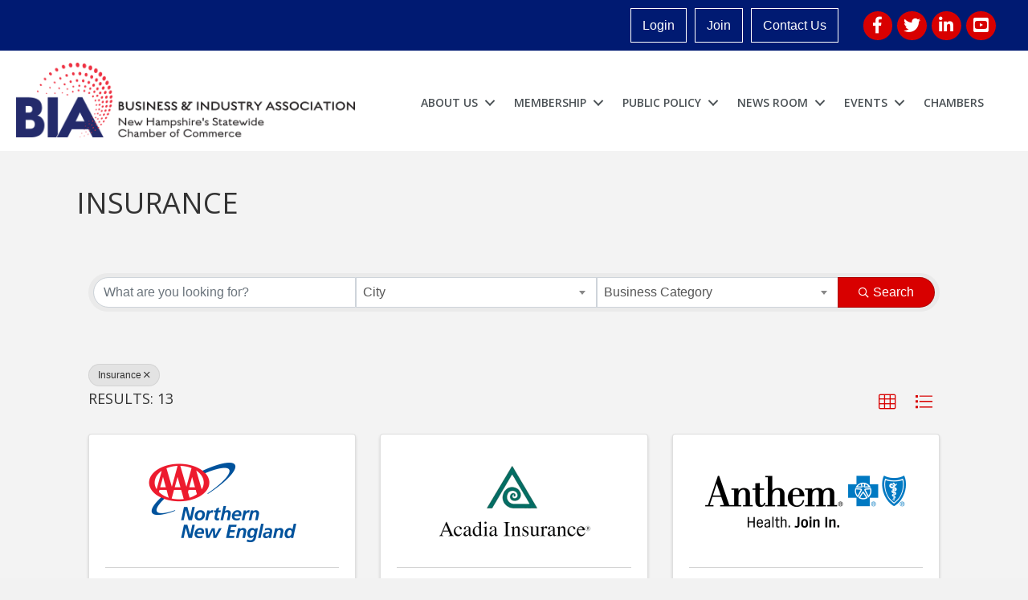

--- FILE ---
content_type: text/javascript
request_url: https://polo.feathr.co/v1/analytics/match/script.js?a_id=62b098c04cee002467be738b&pk=feathr
body_size: -597
content:
(function (w) {
    
        
    if (typeof w.feathr === 'function') {
        w.feathr('integrate', 'ttd', '6970ac3d4d9354000264aa61');
    }
        
        
    if (typeof w.feathr === 'function') {
        w.feathr('match', '6970ac3d4d9354000264aa61');
    }
        
    
}(window));